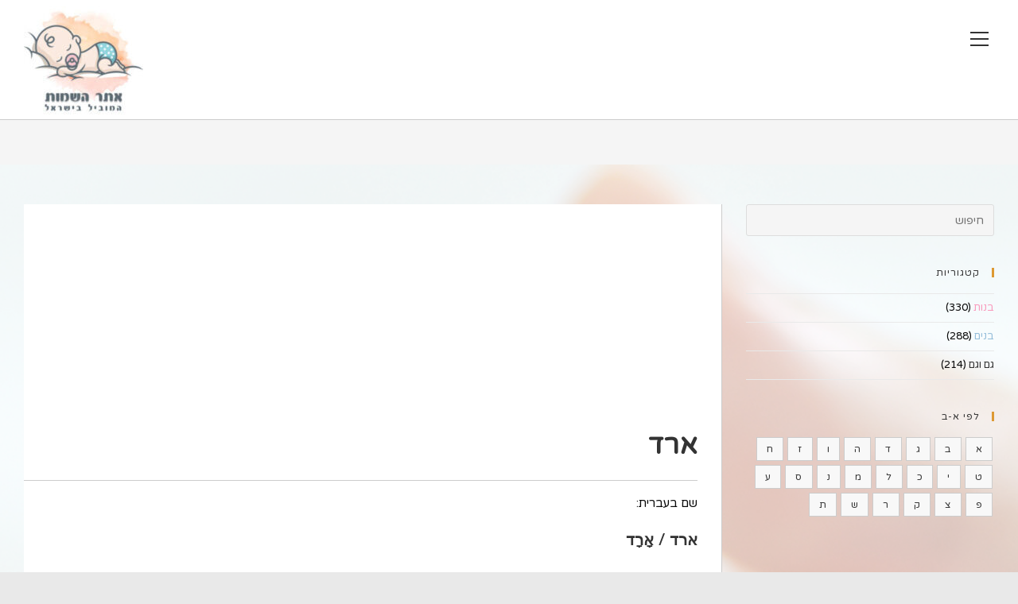

--- FILE ---
content_type: text/html; charset=UTF-8
request_url: https://xn--9dbr6ag.com/%D7%90%D7%A8%D7%93/
body_size: 15052
content:
<!DOCTYPE html>
<html class="html" dir="rtl" lang="he-IL">
<head>
	<meta charset="UTF-8">
	<link rel="profile" href="https://gmpg.org/xfn/11">

	<title>ארד &#8211; שמות לתינוקות</title>
<meta name='robots' content='max-image-preview:large' />
<meta name="viewport" content="width=device-width, initial-scale=1"><link rel='dns-prefetch' href='//fonts.googleapis.com' />
<link rel="alternate" type="application/rss+xml" title="שמות לתינוקות &laquo; פיד‏" href="https://xn--9dbr6ag.com/feed/" />
<link rel="alternate" type="application/rss+xml" title="שמות לתינוקות &laquo; פיד תגובות‏" href="https://xn--9dbr6ag.com/comments/feed/" />
<link rel="alternate" title="oEmbed (JSON)" type="application/json+oembed" href="https://xn--9dbr6ag.com/wp-json/oembed/1.0/embed?url=https%3A%2F%2Fxn--9dbr6ag.com%2F%25d7%2590%25d7%25a8%25d7%2593%2F" />
<link rel="alternate" title="oEmbed (XML)" type="text/xml+oembed" href="https://xn--9dbr6ag.com/wp-json/oembed/1.0/embed?url=https%3A%2F%2Fxn--9dbr6ag.com%2F%25d7%2590%25d7%25a8%25d7%2593%2F&#038;format=xml" />
<style id='wp-img-auto-sizes-contain-inline-css'>
img:is([sizes=auto i],[sizes^="auto," i]){contain-intrinsic-size:3000px 1500px}
/*# sourceURL=wp-img-auto-sizes-contain-inline-css */
</style>
<style id='wp-emoji-styles-inline-css'>

	img.wp-smiley, img.emoji {
		display: inline !important;
		border: none !important;
		box-shadow: none !important;
		height: 1em !important;
		width: 1em !important;
		margin: 0 0.07em !important;
		vertical-align: -0.1em !important;
		background: none !important;
		padding: 0 !important;
	}
/*# sourceURL=wp-emoji-styles-inline-css */
</style>
<style id='wp-block-library-inline-css'>
:root{--wp-block-synced-color:#7a00df;--wp-block-synced-color--rgb:122,0,223;--wp-bound-block-color:var(--wp-block-synced-color);--wp-editor-canvas-background:#ddd;--wp-admin-theme-color:#007cba;--wp-admin-theme-color--rgb:0,124,186;--wp-admin-theme-color-darker-10:#006ba1;--wp-admin-theme-color-darker-10--rgb:0,107,160.5;--wp-admin-theme-color-darker-20:#005a87;--wp-admin-theme-color-darker-20--rgb:0,90,135;--wp-admin-border-width-focus:2px}@media (min-resolution:192dpi){:root{--wp-admin-border-width-focus:1.5px}}.wp-element-button{cursor:pointer}:root .has-very-light-gray-background-color{background-color:#eee}:root .has-very-dark-gray-background-color{background-color:#313131}:root .has-very-light-gray-color{color:#eee}:root .has-very-dark-gray-color{color:#313131}:root .has-vivid-green-cyan-to-vivid-cyan-blue-gradient-background{background:linear-gradient(135deg,#00d084,#0693e3)}:root .has-purple-crush-gradient-background{background:linear-gradient(135deg,#34e2e4,#4721fb 50%,#ab1dfe)}:root .has-hazy-dawn-gradient-background{background:linear-gradient(135deg,#faaca8,#dad0ec)}:root .has-subdued-olive-gradient-background{background:linear-gradient(135deg,#fafae1,#67a671)}:root .has-atomic-cream-gradient-background{background:linear-gradient(135deg,#fdd79a,#004a59)}:root .has-nightshade-gradient-background{background:linear-gradient(135deg,#330968,#31cdcf)}:root .has-midnight-gradient-background{background:linear-gradient(135deg,#020381,#2874fc)}:root{--wp--preset--font-size--normal:16px;--wp--preset--font-size--huge:42px}.has-regular-font-size{font-size:1em}.has-larger-font-size{font-size:2.625em}.has-normal-font-size{font-size:var(--wp--preset--font-size--normal)}.has-huge-font-size{font-size:var(--wp--preset--font-size--huge)}.has-text-align-center{text-align:center}.has-text-align-left{text-align:left}.has-text-align-right{text-align:right}.has-fit-text{white-space:nowrap!important}#end-resizable-editor-section{display:none}.aligncenter{clear:both}.items-justified-left{justify-content:flex-start}.items-justified-center{justify-content:center}.items-justified-right{justify-content:flex-end}.items-justified-space-between{justify-content:space-between}.screen-reader-text{border:0;clip-path:inset(50%);height:1px;margin:-1px;overflow:hidden;padding:0;position:absolute;width:1px;word-wrap:normal!important}.screen-reader-text:focus{background-color:#ddd;clip-path:none;color:#444;display:block;font-size:1em;height:auto;left:5px;line-height:normal;padding:15px 23px 14px;text-decoration:none;top:5px;width:auto;z-index:100000}html :where(.has-border-color){border-style:solid}html :where([style*=border-top-color]){border-top-style:solid}html :where([style*=border-right-color]){border-right-style:solid}html :where([style*=border-bottom-color]){border-bottom-style:solid}html :where([style*=border-left-color]){border-left-style:solid}html :where([style*=border-width]){border-style:solid}html :where([style*=border-top-width]){border-top-style:solid}html :where([style*=border-right-width]){border-right-style:solid}html :where([style*=border-bottom-width]){border-bottom-style:solid}html :where([style*=border-left-width]){border-left-style:solid}html :where(img[class*=wp-image-]){height:auto;max-width:100%}:where(figure){margin:0 0 1em}html :where(.is-position-sticky){--wp-admin--admin-bar--position-offset:var(--wp-admin--admin-bar--height,0px)}@media screen and (max-width:600px){html :where(.is-position-sticky){--wp-admin--admin-bar--position-offset:0px}}

/*# sourceURL=wp-block-library-inline-css */
</style><style id='global-styles-inline-css'>
:root{--wp--preset--aspect-ratio--square: 1;--wp--preset--aspect-ratio--4-3: 4/3;--wp--preset--aspect-ratio--3-4: 3/4;--wp--preset--aspect-ratio--3-2: 3/2;--wp--preset--aspect-ratio--2-3: 2/3;--wp--preset--aspect-ratio--16-9: 16/9;--wp--preset--aspect-ratio--9-16: 9/16;--wp--preset--color--black: #000000;--wp--preset--color--cyan-bluish-gray: #abb8c3;--wp--preset--color--white: #ffffff;--wp--preset--color--pale-pink: #f78da7;--wp--preset--color--vivid-red: #cf2e2e;--wp--preset--color--luminous-vivid-orange: #ff6900;--wp--preset--color--luminous-vivid-amber: #fcb900;--wp--preset--color--light-green-cyan: #7bdcb5;--wp--preset--color--vivid-green-cyan: #00d084;--wp--preset--color--pale-cyan-blue: #8ed1fc;--wp--preset--color--vivid-cyan-blue: #0693e3;--wp--preset--color--vivid-purple: #9b51e0;--wp--preset--gradient--vivid-cyan-blue-to-vivid-purple: linear-gradient(135deg,rgb(6,147,227) 0%,rgb(155,81,224) 100%);--wp--preset--gradient--light-green-cyan-to-vivid-green-cyan: linear-gradient(135deg,rgb(122,220,180) 0%,rgb(0,208,130) 100%);--wp--preset--gradient--luminous-vivid-amber-to-luminous-vivid-orange: linear-gradient(135deg,rgb(252,185,0) 0%,rgb(255,105,0) 100%);--wp--preset--gradient--luminous-vivid-orange-to-vivid-red: linear-gradient(135deg,rgb(255,105,0) 0%,rgb(207,46,46) 100%);--wp--preset--gradient--very-light-gray-to-cyan-bluish-gray: linear-gradient(135deg,rgb(238,238,238) 0%,rgb(169,184,195) 100%);--wp--preset--gradient--cool-to-warm-spectrum: linear-gradient(135deg,rgb(74,234,220) 0%,rgb(151,120,209) 20%,rgb(207,42,186) 40%,rgb(238,44,130) 60%,rgb(251,105,98) 80%,rgb(254,248,76) 100%);--wp--preset--gradient--blush-light-purple: linear-gradient(135deg,rgb(255,206,236) 0%,rgb(152,150,240) 100%);--wp--preset--gradient--blush-bordeaux: linear-gradient(135deg,rgb(254,205,165) 0%,rgb(254,45,45) 50%,rgb(107,0,62) 100%);--wp--preset--gradient--luminous-dusk: linear-gradient(135deg,rgb(255,203,112) 0%,rgb(199,81,192) 50%,rgb(65,88,208) 100%);--wp--preset--gradient--pale-ocean: linear-gradient(135deg,rgb(255,245,203) 0%,rgb(182,227,212) 50%,rgb(51,167,181) 100%);--wp--preset--gradient--electric-grass: linear-gradient(135deg,rgb(202,248,128) 0%,rgb(113,206,126) 100%);--wp--preset--gradient--midnight: linear-gradient(135deg,rgb(2,3,129) 0%,rgb(40,116,252) 100%);--wp--preset--font-size--small: 13px;--wp--preset--font-size--medium: 20px;--wp--preset--font-size--large: 36px;--wp--preset--font-size--x-large: 42px;--wp--preset--spacing--20: 0.44rem;--wp--preset--spacing--30: 0.67rem;--wp--preset--spacing--40: 1rem;--wp--preset--spacing--50: 1.5rem;--wp--preset--spacing--60: 2.25rem;--wp--preset--spacing--70: 3.38rem;--wp--preset--spacing--80: 5.06rem;--wp--preset--shadow--natural: 6px 6px 9px rgba(0, 0, 0, 0.2);--wp--preset--shadow--deep: 12px 12px 50px rgba(0, 0, 0, 0.4);--wp--preset--shadow--sharp: 6px 6px 0px rgba(0, 0, 0, 0.2);--wp--preset--shadow--outlined: 6px 6px 0px -3px rgb(255, 255, 255), 6px 6px rgb(0, 0, 0);--wp--preset--shadow--crisp: 6px 6px 0px rgb(0, 0, 0);}:where(.is-layout-flex){gap: 0.5em;}:where(.is-layout-grid){gap: 0.5em;}body .is-layout-flex{display: flex;}.is-layout-flex{flex-wrap: wrap;align-items: center;}.is-layout-flex > :is(*, div){margin: 0;}body .is-layout-grid{display: grid;}.is-layout-grid > :is(*, div){margin: 0;}:where(.wp-block-columns.is-layout-flex){gap: 2em;}:where(.wp-block-columns.is-layout-grid){gap: 2em;}:where(.wp-block-post-template.is-layout-flex){gap: 1.25em;}:where(.wp-block-post-template.is-layout-grid){gap: 1.25em;}.has-black-color{color: var(--wp--preset--color--black) !important;}.has-cyan-bluish-gray-color{color: var(--wp--preset--color--cyan-bluish-gray) !important;}.has-white-color{color: var(--wp--preset--color--white) !important;}.has-pale-pink-color{color: var(--wp--preset--color--pale-pink) !important;}.has-vivid-red-color{color: var(--wp--preset--color--vivid-red) !important;}.has-luminous-vivid-orange-color{color: var(--wp--preset--color--luminous-vivid-orange) !important;}.has-luminous-vivid-amber-color{color: var(--wp--preset--color--luminous-vivid-amber) !important;}.has-light-green-cyan-color{color: var(--wp--preset--color--light-green-cyan) !important;}.has-vivid-green-cyan-color{color: var(--wp--preset--color--vivid-green-cyan) !important;}.has-pale-cyan-blue-color{color: var(--wp--preset--color--pale-cyan-blue) !important;}.has-vivid-cyan-blue-color{color: var(--wp--preset--color--vivid-cyan-blue) !important;}.has-vivid-purple-color{color: var(--wp--preset--color--vivid-purple) !important;}.has-black-background-color{background-color: var(--wp--preset--color--black) !important;}.has-cyan-bluish-gray-background-color{background-color: var(--wp--preset--color--cyan-bluish-gray) !important;}.has-white-background-color{background-color: var(--wp--preset--color--white) !important;}.has-pale-pink-background-color{background-color: var(--wp--preset--color--pale-pink) !important;}.has-vivid-red-background-color{background-color: var(--wp--preset--color--vivid-red) !important;}.has-luminous-vivid-orange-background-color{background-color: var(--wp--preset--color--luminous-vivid-orange) !important;}.has-luminous-vivid-amber-background-color{background-color: var(--wp--preset--color--luminous-vivid-amber) !important;}.has-light-green-cyan-background-color{background-color: var(--wp--preset--color--light-green-cyan) !important;}.has-vivid-green-cyan-background-color{background-color: var(--wp--preset--color--vivid-green-cyan) !important;}.has-pale-cyan-blue-background-color{background-color: var(--wp--preset--color--pale-cyan-blue) !important;}.has-vivid-cyan-blue-background-color{background-color: var(--wp--preset--color--vivid-cyan-blue) !important;}.has-vivid-purple-background-color{background-color: var(--wp--preset--color--vivid-purple) !important;}.has-black-border-color{border-color: var(--wp--preset--color--black) !important;}.has-cyan-bluish-gray-border-color{border-color: var(--wp--preset--color--cyan-bluish-gray) !important;}.has-white-border-color{border-color: var(--wp--preset--color--white) !important;}.has-pale-pink-border-color{border-color: var(--wp--preset--color--pale-pink) !important;}.has-vivid-red-border-color{border-color: var(--wp--preset--color--vivid-red) !important;}.has-luminous-vivid-orange-border-color{border-color: var(--wp--preset--color--luminous-vivid-orange) !important;}.has-luminous-vivid-amber-border-color{border-color: var(--wp--preset--color--luminous-vivid-amber) !important;}.has-light-green-cyan-border-color{border-color: var(--wp--preset--color--light-green-cyan) !important;}.has-vivid-green-cyan-border-color{border-color: var(--wp--preset--color--vivid-green-cyan) !important;}.has-pale-cyan-blue-border-color{border-color: var(--wp--preset--color--pale-cyan-blue) !important;}.has-vivid-cyan-blue-border-color{border-color: var(--wp--preset--color--vivid-cyan-blue) !important;}.has-vivid-purple-border-color{border-color: var(--wp--preset--color--vivid-purple) !important;}.has-vivid-cyan-blue-to-vivid-purple-gradient-background{background: var(--wp--preset--gradient--vivid-cyan-blue-to-vivid-purple) !important;}.has-light-green-cyan-to-vivid-green-cyan-gradient-background{background: var(--wp--preset--gradient--light-green-cyan-to-vivid-green-cyan) !important;}.has-luminous-vivid-amber-to-luminous-vivid-orange-gradient-background{background: var(--wp--preset--gradient--luminous-vivid-amber-to-luminous-vivid-orange) !important;}.has-luminous-vivid-orange-to-vivid-red-gradient-background{background: var(--wp--preset--gradient--luminous-vivid-orange-to-vivid-red) !important;}.has-very-light-gray-to-cyan-bluish-gray-gradient-background{background: var(--wp--preset--gradient--very-light-gray-to-cyan-bluish-gray) !important;}.has-cool-to-warm-spectrum-gradient-background{background: var(--wp--preset--gradient--cool-to-warm-spectrum) !important;}.has-blush-light-purple-gradient-background{background: var(--wp--preset--gradient--blush-light-purple) !important;}.has-blush-bordeaux-gradient-background{background: var(--wp--preset--gradient--blush-bordeaux) !important;}.has-luminous-dusk-gradient-background{background: var(--wp--preset--gradient--luminous-dusk) !important;}.has-pale-ocean-gradient-background{background: var(--wp--preset--gradient--pale-ocean) !important;}.has-electric-grass-gradient-background{background: var(--wp--preset--gradient--electric-grass) !important;}.has-midnight-gradient-background{background: var(--wp--preset--gradient--midnight) !important;}.has-small-font-size{font-size: var(--wp--preset--font-size--small) !important;}.has-medium-font-size{font-size: var(--wp--preset--font-size--medium) !important;}.has-large-font-size{font-size: var(--wp--preset--font-size--large) !important;}.has-x-large-font-size{font-size: var(--wp--preset--font-size--x-large) !important;}
/*# sourceURL=global-styles-inline-css */
</style>

<style id='classic-theme-styles-inline-css'>
/*! This file is auto-generated */
.wp-block-button__link{color:#fff;background-color:#32373c;border-radius:9999px;box-shadow:none;text-decoration:none;padding:calc(.667em + 2px) calc(1.333em + 2px);font-size:1.125em}.wp-block-file__button{background:#32373c;color:#fff;text-decoration:none}
/*# sourceURL=/wp-includes/css/classic-themes.min.css */
</style>
<link rel='stylesheet' id='contact-form-7-css' href='https://xn--9dbr6ag.com/wp-content/plugins/contact-form-7/includes/css/styles.css?ver=6.1.4' media='all' />
<link rel='stylesheet' id='contact-form-7-rtl-css' href='https://xn--9dbr6ag.com/wp-content/plugins/contact-form-7/includes/css/styles-rtl.css?ver=6.1.4' media='all' />
<link rel='stylesheet' id='oceanwp-style-css' href='https://xn--9dbr6ag.com/wp-content/themes/oceanwp/assets/css/style.min.css?ver=1.0' media='all' />
<link rel='stylesheet' id='child-style-css' href='https://xn--9dbr6ag.com/wp-content/themes/oceanwp-child-theme-master/style.css?ver=6.9' media='all' />
<link rel='stylesheet' id='font-awesome-css' href='https://xn--9dbr6ag.com/wp-content/themes/oceanwp/assets/fonts/fontawesome/css/all.min.css?ver=6.7.2' media='all' />
<link rel='stylesheet' id='simple-line-icons-css' href='https://xn--9dbr6ag.com/wp-content/themes/oceanwp/assets/css/third/simple-line-icons.min.css?ver=2.4.0' media='all' />
<link rel='stylesheet' id='oceanwp-google-font-pt-sans-css' href='//fonts.googleapis.com/css?family=PT+Sans%3A100%2C200%2C300%2C400%2C500%2C600%2C700%2C800%2C900%2C100i%2C200i%2C300i%2C400i%2C500i%2C600i%2C700i%2C800i%2C900i&#038;subset=latin&#038;display=swap&#038;ver=6.9' media='all' />
<link rel='stylesheet' id='oceanwp-google-font-josefin-sans-css' href='//fonts.googleapis.com/css?family=Josefin+Sans%3A100%2C200%2C300%2C400%2C500%2C600%2C700%2C800%2C900%2C100i%2C200i%2C300i%2C400i%2C500i%2C600i%2C700i%2C800i%2C900i&#038;subset=latin&#038;display=swap&#038;ver=6.9' media='all' />
<link rel='stylesheet' id='oe-widgets-style-css' href='https://xn--9dbr6ag.com/wp-content/plugins/ocean-extra/assets/css/widgets.css?ver=6.9' media='all' />
<link rel='stylesheet' id='oe-widgets-style-rtl-css' href='https://xn--9dbr6ag.com/wp-content/plugins/ocean-extra/assets/css/rtl.css?ver=6.9' media='all' />
<script src="https://xn--9dbr6ag.com/wp-includes/js/jquery/jquery.min.js?ver=3.7.1" id="jquery-core-js"></script>
<script src="https://xn--9dbr6ag.com/wp-includes/js/jquery/jquery-migrate.min.js?ver=3.4.1" id="jquery-migrate-js"></script>
<link rel="https://api.w.org/" href="https://xn--9dbr6ag.com/wp-json/" /><link rel="alternate" title="JSON" type="application/json" href="https://xn--9dbr6ag.com/wp-json/wp/v2/posts/5337" /><link rel="EditURI" type="application/rsd+xml" title="RSD" href="https://xn--9dbr6ag.com/xmlrpc.php?rsd" />
<meta name="generator" content="WordPress 6.9" />
<link rel="canonical" href="https://xn--9dbr6ag.com/%d7%90%d7%a8%d7%93/" />
<link rel='shortlink' href='https://xn--9dbr6ag.com/?p=5337' />
<!-- HFCM by 99 Robots - Snippet # 1: adsense -->
<script async src="https://pagead2.googlesyndication.com/pagead/js/adsbygoogle.js?client=ca-pub-1209104199010016"
     crossorigin="anonymous"></script>
<!-- /end HFCM by 99 Robots -->


<!-- This site is optimized with the Schema plugin v1.7.9.6 - https://schema.press -->
<script type="application/ld+json">{"@context":"https:\/\/schema.org\/","@type":"Article","mainEntityOfPage":{"@type":"WebPage","@id":"https:\/\/xn--9dbr6ag.com\/%d7%90%d7%a8%d7%93\/"},"url":"https:\/\/xn--9dbr6ag.com\/%d7%90%d7%a8%d7%93\/","headline":"ארד","datePublished":"2019-10-10T14:36:39+03:00","dateModified":"2019-10-10T14:36:39+03:00","publisher":{"@type":"Organization","@id":"https:\/\/xn--9dbr6ag.com\/#organization","name":"שמות לתינוקות","logo":{"@type":"ImageObject","url":"","width":600,"height":60}},"articleSection":"בנים","description":"שם בעברית: ארד \/ אָרָדשם באנגלית: Aradשיוך: זכר, מקור השם: תנ\"ךבגמטריה: 205לפי הקבלה:השם ארד מופיע כשם גברי בתנ\"ך. דמות המוזכרת בשם זה הוא אחד מבני בנימין: \"וּבְנֵי בִּנְיָמִין בֶּלַע וָבֶכֶר וְאַשְׁבֵּל גֵּרָא וְנַעֲמָן אֵחִי וָרֹאשׁ מֻפִּים וְחֻפִּים וָאָרְדְּ\" בראשית מ\"ו כ\"א. כמו כן, השם ארד משמש כשם נרדף לברונזה","author":{"@type":"Person","name":"Admin Site","url":"https:\/\/xn--9dbr6ag.com\/author\/tomer\/","image":{"@type":"ImageObject","url":"https:\/\/secure.gravatar.com\/avatar\/76fdeb50238031551291caa23f289a9b192a3e9f9299e464de4958dffbf223c3?s=96&d=mm&r=g","height":96,"width":96}}}</script>

    <!-- Global site tag (gtag.js) - Google Analytics -->
    <script async src="https://www.googletagmanager.com/gtag/js?id=UA-158254599-1"></script>
    <script>
      window.dataLayer = window.dataLayer || [];
      function gtag(){dataLayer.push(arguments);}
      gtag('js', new Date());
    
      gtag('config', 'UA-158254599-1');
    </script>   
    		<style id="wp-custom-css">
			body{direction:rtl;text-align:right}		</style>
		<!-- OceanWP CSS -->
<style type="text/css">
/* Colors */a:hover,a.light:hover,.theme-heading .text::before,.theme-heading .text::after,#top-bar-content >a:hover,#top-bar-social li.oceanwp-email a:hover,#site-navigation-wrap .dropdown-menu >li >a:hover,#site-header.medium-header #medium-searchform button:hover,.oceanwp-mobile-menu-icon a:hover,.blog-entry.post .blog-entry-header .entry-title a:hover,.blog-entry.post .blog-entry-readmore a:hover,.blog-entry.thumbnail-entry .blog-entry-category a,ul.meta li a:hover,.dropcap,.single nav.post-navigation .nav-links .title,body .related-post-title a:hover,body #wp-calendar caption,body .contact-info-widget.default i,body .contact-info-widget.big-icons i,body .custom-links-widget .oceanwp-custom-links li a:hover,body .custom-links-widget .oceanwp-custom-links li a:hover:before,body .posts-thumbnails-widget li a:hover,body .social-widget li.oceanwp-email a:hover,.comment-author .comment-meta .comment-reply-link,#respond #cancel-comment-reply-link:hover,#footer-widgets .footer-box a:hover,#footer-bottom a:hover,#footer-bottom #footer-bottom-menu a:hover,.sidr a:hover,.sidr-class-dropdown-toggle:hover,.sidr-class-menu-item-has-children.active >a,.sidr-class-menu-item-has-children.active >a >.sidr-class-dropdown-toggle,input[type=checkbox]:checked:before{color:#dd9933}.single nav.post-navigation .nav-links .title .owp-icon use,.blog-entry.post .blog-entry-readmore a:hover .owp-icon use,body .contact-info-widget.default .owp-icon use,body .contact-info-widget.big-icons .owp-icon use{stroke:#dd9933}input[type="button"],input[type="reset"],input[type="submit"],button[type="submit"],.button,#site-navigation-wrap .dropdown-menu >li.btn >a >span,.thumbnail:hover i,.thumbnail:hover .link-post-svg-icon,.post-quote-content,.omw-modal .omw-close-modal,body .contact-info-widget.big-icons li:hover i,body .contact-info-widget.big-icons li:hover .owp-icon,body div.wpforms-container-full .wpforms-form input[type=submit],body div.wpforms-container-full .wpforms-form button[type=submit],body div.wpforms-container-full .wpforms-form .wpforms-page-button,.woocommerce-cart .wp-element-button,.woocommerce-checkout .wp-element-button,.wp-block-button__link{background-color:#dd9933}.widget-title{border-color:#dd9933}blockquote{border-color:#dd9933}.wp-block-quote{border-color:#dd9933}#searchform-dropdown{border-color:#dd9933}.dropdown-menu .sub-menu{border-color:#dd9933}.blog-entry.large-entry .blog-entry-readmore a:hover{border-color:#dd9933}.oceanwp-newsletter-form-wrap input[type="email"]:focus{border-color:#dd9933}.social-widget li.oceanwp-email a:hover{border-color:#dd9933}#respond #cancel-comment-reply-link:hover{border-color:#dd9933}body .contact-info-widget.big-icons li:hover i{border-color:#dd9933}body .contact-info-widget.big-icons li:hover .owp-icon{border-color:#dd9933}#footer-widgets .oceanwp-newsletter-form-wrap input[type="email"]:focus{border-color:#dd9933}input[type="button"]:hover,input[type="reset"]:hover,input[type="submit"]:hover,button[type="submit"]:hover,input[type="button"]:focus,input[type="reset"]:focus,input[type="submit"]:focus,button[type="submit"]:focus,.button:hover,.button:focus,#site-navigation-wrap .dropdown-menu >li.btn >a:hover >span,.post-quote-author,.omw-modal .omw-close-modal:hover,body div.wpforms-container-full .wpforms-form input[type=submit]:hover,body div.wpforms-container-full .wpforms-form button[type=submit]:hover,body div.wpforms-container-full .wpforms-form .wpforms-page-button:hover,.woocommerce-cart .wp-element-button:hover,.woocommerce-checkout .wp-element-button:hover,.wp-block-button__link:hover{background-color:#a8a8a8}table th,table td,hr,.content-area,body.content-left-sidebar #content-wrap .content-area,.content-left-sidebar .content-area,#top-bar-wrap,#site-header,#site-header.top-header #search-toggle,.dropdown-menu ul li,.centered-minimal-page-header,.blog-entry.post,.blog-entry.grid-entry .blog-entry-inner,.blog-entry.thumbnail-entry .blog-entry-bottom,.single-post .entry-title,.single .entry-share-wrap .entry-share,.single .entry-share,.single .entry-share ul li a,.single nav.post-navigation,.single nav.post-navigation .nav-links .nav-previous,#author-bio,#author-bio .author-bio-avatar,#author-bio .author-bio-social li a,#related-posts,#comments,.comment-body,#respond #cancel-comment-reply-link,#blog-entries .type-page,.page-numbers a,.page-numbers span:not(.elementor-screen-only),.page-links span,body #wp-calendar caption,body #wp-calendar th,body #wp-calendar tbody,body .contact-info-widget.default i,body .contact-info-widget.big-icons i,body .contact-info-widget.big-icons .owp-icon,body .contact-info-widget.default .owp-icon,body .posts-thumbnails-widget li,body .tagcloud a{border-color:#cccccc}a{color:#8224e3}a .owp-icon use{stroke:#8224e3}a:hover{color:#a66ae2}a:hover .owp-icon use{stroke:#a66ae2}.boxed-layout #wrap,.separate-layout .content-area,.separate-layout .widget-area .sidebar-box,body.separate-blog.separate-layout #blog-entries >*,body.separate-blog.separate-layout .oceanwp-pagination,body.separate-blog.separate-layout .blog-entry.grid-entry .blog-entry-inner,.has-parallax-footer:not(.separate-layout) #main{background-color:rgba(255,255,255,0.61)}body .theme-button,body input[type="submit"],body button[type="submit"],body button,body .button,body div.wpforms-container-full .wpforms-form input[type=submit],body div.wpforms-container-full .wpforms-form button[type=submit],body div.wpforms-container-full .wpforms-form .wpforms-page-button,.woocommerce-cart .wp-element-button,.woocommerce-checkout .wp-element-button,.wp-block-button__link{border-color:#ffffff}body .theme-button:hover,body input[type="submit"]:hover,body button[type="submit"]:hover,body button:hover,body .button:hover,body div.wpforms-container-full .wpforms-form input[type=submit]:hover,body div.wpforms-container-full .wpforms-form input[type=submit]:active,body div.wpforms-container-full .wpforms-form button[type=submit]:hover,body div.wpforms-container-full .wpforms-form button[type=submit]:active,body div.wpforms-container-full .wpforms-form .wpforms-page-button:hover,body div.wpforms-container-full .wpforms-form .wpforms-page-button:active,.woocommerce-cart .wp-element-button:hover,.woocommerce-checkout .wp-element-button:hover,.wp-block-button__link:hover{border-color:#ffffff}form input[type="text"],form input[type="password"],form input[type="email"],form input[type="url"],form input[type="date"],form input[type="month"],form input[type="time"],form input[type="datetime"],form input[type="datetime-local"],form input[type="week"],form input[type="number"],form input[type="search"],form input[type="tel"],form input[type="color"],form select,form textarea,.woocommerce .woocommerce-checkout .select2-container--default .select2-selection--single{background-color:#f5f5f5}body div.wpforms-container-full .wpforms-form input[type=date],body div.wpforms-container-full .wpforms-form input[type=datetime],body div.wpforms-container-full .wpforms-form input[type=datetime-local],body div.wpforms-container-full .wpforms-form input[type=email],body div.wpforms-container-full .wpforms-form input[type=month],body div.wpforms-container-full .wpforms-form input[type=number],body div.wpforms-container-full .wpforms-form input[type=password],body div.wpforms-container-full .wpforms-form input[type=range],body div.wpforms-container-full .wpforms-form input[type=search],body div.wpforms-container-full .wpforms-form input[type=tel],body div.wpforms-container-full .wpforms-form input[type=text],body div.wpforms-container-full .wpforms-form input[type=time],body div.wpforms-container-full .wpforms-form input[type=url],body div.wpforms-container-full .wpforms-form input[type=week],body div.wpforms-container-full .wpforms-form select,body div.wpforms-container-full .wpforms-form textarea{background-color:#f5f5f5}body{color:#0a0a0a}/* OceanWP Style Settings CSS */body{background-image:url(https://xn--9dbr6ag.com/wp-content/uploads/2019/11/1531.jpg111111.jpg)}body{background-position:center center}body{background-repeat:no-repeat}body{background-size:cover}.theme-button,input[type="submit"],button[type="submit"],button,.button,body div.wpforms-container-full .wpforms-form input[type=submit],body div.wpforms-container-full .wpforms-form button[type=submit],body div.wpforms-container-full .wpforms-form .wpforms-page-button{border-style:solid}.theme-button,input[type="submit"],button[type="submit"],button,.button,body div.wpforms-container-full .wpforms-form input[type=submit],body div.wpforms-container-full .wpforms-form button[type=submit],body div.wpforms-container-full .wpforms-form .wpforms-page-button{border-width:1px}form input[type="text"],form input[type="password"],form input[type="email"],form input[type="url"],form input[type="date"],form input[type="month"],form input[type="time"],form input[type="datetime"],form input[type="datetime-local"],form input[type="week"],form input[type="number"],form input[type="search"],form input[type="tel"],form input[type="color"],form select,form textarea,.woocommerce .woocommerce-checkout .select2-container--default .select2-selection--single{border-style:solid}body div.wpforms-container-full .wpforms-form input[type=date],body div.wpforms-container-full .wpforms-form input[type=datetime],body div.wpforms-container-full .wpforms-form input[type=datetime-local],body div.wpforms-container-full .wpforms-form input[type=email],body div.wpforms-container-full .wpforms-form input[type=month],body div.wpforms-container-full .wpforms-form input[type=number],body div.wpforms-container-full .wpforms-form input[type=password],body div.wpforms-container-full .wpforms-form input[type=range],body div.wpforms-container-full .wpforms-form input[type=search],body div.wpforms-container-full .wpforms-form input[type=tel],body div.wpforms-container-full .wpforms-form input[type=text],body div.wpforms-container-full .wpforms-form input[type=time],body div.wpforms-container-full .wpforms-form input[type=url],body div.wpforms-container-full .wpforms-form input[type=week],body div.wpforms-container-full .wpforms-form select,body div.wpforms-container-full .wpforms-form textarea{border-style:solid}form input[type="text"],form input[type="password"],form input[type="email"],form input[type="url"],form input[type="date"],form input[type="month"],form input[type="time"],form input[type="datetime"],form input[type="datetime-local"],form input[type="week"],form input[type="number"],form input[type="search"],form input[type="tel"],form input[type="color"],form select,form textarea{border-radius:3px}body div.wpforms-container-full .wpforms-form input[type=date],body div.wpforms-container-full .wpforms-form input[type=datetime],body div.wpforms-container-full .wpforms-form input[type=datetime-local],body div.wpforms-container-full .wpforms-form input[type=email],body div.wpforms-container-full .wpforms-form input[type=month],body div.wpforms-container-full .wpforms-form input[type=number],body div.wpforms-container-full .wpforms-form input[type=password],body div.wpforms-container-full .wpforms-form input[type=range],body div.wpforms-container-full .wpforms-form input[type=search],body div.wpforms-container-full .wpforms-form input[type=tel],body div.wpforms-container-full .wpforms-form input[type=text],body div.wpforms-container-full .wpforms-form input[type=time],body div.wpforms-container-full .wpforms-form input[type=url],body div.wpforms-container-full .wpforms-form input[type=week],body div.wpforms-container-full .wpforms-form select,body div.wpforms-container-full .wpforms-form textarea{border-radius:3px}#scroll-top:hover{background-color:#e05038}.page-header,.has-transparent-header .page-header{padding:28px 0 28px 0}/* Header */#site-logo #site-logo-inner,.oceanwp-social-menu .social-menu-inner,#site-header.full_screen-header .menu-bar-inner,.after-header-content .after-header-content-inner{height:100px}#site-navigation-wrap .dropdown-menu >li >a,#site-navigation-wrap .dropdown-menu >li >span.opl-logout-link,.oceanwp-mobile-menu-icon a,.mobile-menu-close,.after-header-content-inner >a{line-height:100px}#site-header.has-header-media .overlay-header-media{background-color:rgba(0,0,0,0.5)}/* Blog CSS */.ocean-single-post-header ul.meta-item li a:hover{color:#333333}/* Footer Copyright */#footer-bottom{background-color:#f5f5f5}#footer-bottom,#footer-bottom p{color:#a8a8a8}#footer-bottom a,#footer-bottom #footer-bottom-menu a{color:#2d2d2d}/* Typography */body{font-family:'PT Sans';font-size:15px;line-height:1.8}h1,h2,h3,h4,h5,h6,.theme-heading,.widget-title,.oceanwp-widget-recent-posts-title,.comment-reply-title,.entry-title,.sidebar-box .widget-title{font-family:'Josefin Sans';line-height:1.4}h1{font-size:23px;line-height:1.4}h2{font-size:20px;line-height:1.4}h3{font-size:18px;line-height:1.4}h4{font-size:17px;line-height:1.4}h5{font-size:14px;line-height:1.4}h6{font-size:15px;line-height:1.4}.page-header .page-header-title,.page-header.background-image-page-header .page-header-title{font-family:'Josefin Sans';font-size:32px;line-height:1.4;letter-spacing:1px}.page-header .page-subheading{font-size:15px;line-height:1.8}.site-breadcrumbs,.site-breadcrumbs a{font-size:13px;line-height:1.4}#top-bar-content,#top-bar-social-alt{font-size:12px;line-height:1.8}#site-logo a.site-logo-text{font-size:24px;line-height:1.8}.dropdown-menu ul li a.menu-link,#site-header.full_screen-header .fs-dropdown-menu ul.sub-menu li a{font-size:12px;line-height:1.2;letter-spacing:.6px}.sidr-class-dropdown-menu li a,a.sidr-class-toggle-sidr-close,#mobile-dropdown ul li a,body #mobile-fullscreen ul li a{font-size:15px;line-height:1.8}.blog-entry.post .blog-entry-header .entry-title a{font-size:20px;line-height:1.2}.ocean-single-post-header .single-post-title{font-size:34px;line-height:1.4;letter-spacing:.6px}.ocean-single-post-header ul.meta-item li,.ocean-single-post-header ul.meta-item li a{font-size:13px;line-height:1.4;letter-spacing:.6px}.ocean-single-post-header .post-author-name,.ocean-single-post-header .post-author-name a{font-size:14px;line-height:1.4;letter-spacing:.6px}.ocean-single-post-header .post-author-description{font-size:12px;line-height:1.4;letter-spacing:.6px}.single-post .entry-title{line-height:1.4;letter-spacing:.6px}.single-post ul.meta li,.single-post ul.meta li a{font-size:14px;line-height:1.4;letter-spacing:.6px}.sidebar-box .widget-title,.sidebar-box.widget_block .wp-block-heading{font-size:12px;line-height:1;letter-spacing:1px}#footer-widgets .footer-box .widget-title{font-size:13px;line-height:1;letter-spacing:1px}#footer-bottom #copyright{font-family:'Josefin Sans';font-size:11px;line-height:1;letter-spacing:1px;font-weight:600;text-transform:uppercase}#footer-bottom #footer-bottom-menu{font-size:12px;line-height:1}.woocommerce-store-notice.demo_store{line-height:2;letter-spacing:1.5px}.demo_store .woocommerce-store-notice__dismiss-link{line-height:2;letter-spacing:1.5px}.woocommerce ul.products li.product li.title h2,.woocommerce ul.products li.product li.title a{font-size:14px;line-height:1.5}.woocommerce ul.products li.product li.category,.woocommerce ul.products li.product li.category a{font-size:12px;line-height:1}.woocommerce ul.products li.product .price{font-size:18px;line-height:1}.woocommerce ul.products li.product .button,.woocommerce ul.products li.product .product-inner .added_to_cart{font-size:12px;line-height:1.5;letter-spacing:1px}.woocommerce ul.products li.owp-woo-cond-notice span,.woocommerce ul.products li.owp-woo-cond-notice a{font-size:16px;line-height:1;letter-spacing:1px;font-weight:600;text-transform:capitalize}.woocommerce div.product .product_title{font-size:24px;line-height:1.4;letter-spacing:.6px}.woocommerce div.product p.price{font-size:36px;line-height:1}.woocommerce .owp-btn-normal .summary form button.button,.woocommerce .owp-btn-big .summary form button.button,.woocommerce .owp-btn-very-big .summary form button.button{font-size:12px;line-height:1.5;letter-spacing:1px;text-transform:uppercase}.woocommerce div.owp-woo-single-cond-notice span,.woocommerce div.owp-woo-single-cond-notice a{font-size:18px;line-height:2;letter-spacing:1.5px;font-weight:600;text-transform:capitalize}.ocean-preloader--active .preloader-after-content{font-size:20px;line-height:1.8;letter-spacing:.6px}
</style></head>

<body class="rtl wp-singular post-template-default single single-post postid-5337 single-format-standard wp-custom-logo wp-embed-responsive wp-theme-oceanwp wp-child-theme-oceanwp-child-theme-master oceanwp-theme dropdown-mobile boxed-layout default-breakpoint has-sidebar content-right-sidebar post-in-category-%d7%91%d7%a0%d7%99%d7%9d has-blog-grid pagination-center" itemscope="itemscope" itemtype="https://schema.org/Article">

	
	
	<div id="outer-wrap" class="site clr">

		<a class="skip-link screen-reader-text" href="#main">Skip to content</a>

		
		<div id="wrap" class="clr">

			
			
<header id="site-header" class="full_screen-header has-social clr" data-height="100" itemscope="itemscope" itemtype="https://schema.org/WPHeader" role="banner">

	
		

<div id="site-header-inner" class="clr container">

	
	

<div id="site-logo" class="clr has-full-screen-logo" itemscope itemtype="https://schema.org/Brand" >

	
	<div id="site-logo-inner" class="clr">

		<a href="https://xn--9dbr6ag.com/" class="custom-logo-link" rel="home"><img width="150" height="150" src="https://xn--9dbr6ag.com/wp-content/uploads/2020/12/cropped-השמות-1-e1607668798835.jpg" class="custom-logo" alt="שמות לתינוקות" decoding="async" srcset="https://xn--9dbr6ag.com/wp-content/uploads/2020/12/cropped-השמות-1-e1607668798835.jpg 1x, https://xn--9dbr6ag.com/wp-content/uploads/2020/12/-השמות-1-e1607668798835.jpg 2x" /></a><a href="https://xn--9dbr6ag.com/" class="full-screen-logo-link" rel="home" itemprop="url"><img src="https://xn--9dbr6ag.com/wp-content/uploads/2019/11/LOGO.png" class="full-screen-logo" width="200" height="200" alt="" srcset="https://xn--9dbr6ag.com/wp-content/uploads/2019/11/LOGO.png 1x, https://xn--9dbr6ag.com/wp-content/uploads/2019/11/LOGO.png 2x" /></a>
	</div><!-- #site-logo-inner -->

	
	
</div><!-- #site-logo -->


	<div id="site-navigation-wrap" class="clr">

		<div class="menu-bar-wrap clr">
			<div class="menu-bar-inner clr">
				<a href="https://xn--9dbr6ag.com/#header-menu-toggle" class="menu-bar"><span class="ham"></span><span class="screen-reader-text">View website Menu</span></a>
			</div>
		</div>

		<div id="full-screen-menu" class="clr">
			<div id="full-screen-menu-inner" class="clr">
				
			
			
			<nav id="site-navigation" class="navigation main-navigation clr" itemscope="itemscope" itemtype="https://schema.org/SiteNavigationElement" role="navigation" >

				<ul id="menu-main-menu" class="main-menu fs-dropdown-menu"><li id="menu-item-200" class="menu-item menu-item-type-post_type menu-item-object-page menu-item-200"><a href="https://xn--9dbr6ag.com/home/" class="menu-link"><span class="text-wrap">עמוד הבית</span></a></li><li id="menu-item-6081" class="menu-item menu-item-type-taxonomy menu-item-object-category menu-item-6081"><a href="https://xn--9dbr6ag.com/category/%d7%91%d7%a0%d7%95%d7%aa/" class="menu-link"><span class="text-wrap">בנות</span></a></li><li id="menu-item-6082" class="menu-item menu-item-type-taxonomy menu-item-object-category current-post-ancestor current-menu-parent current-post-parent menu-item-6082"><a href="https://xn--9dbr6ag.com/category/%d7%91%d7%a0%d7%99%d7%9d/" class="menu-link"><span class="text-wrap">בנים</span></a></li><li id="menu-item-6083" class="menu-item menu-item-type-taxonomy menu-item-object-category menu-item-6083"><a href="https://xn--9dbr6ag.com/category/%d7%92%d7%9d-%d7%95%d7%92%d7%9d/" class="menu-link"><span class="text-wrap">גם וגם</span></a></li><li id="menu-item-6098" class="menu-item menu-item-type-post_type menu-item-object-page menu-item-6098"><a href="https://xn--9dbr6ag.com/%d7%aa%d7%a0%d7%90%d7%99-%d7%a9%d7%99%d7%9e%d7%95%d7%a9/" class="menu-link"><span class="text-wrap">תנאי שימוש</span></a></li><li id="menu-item-6124" class="menu-item menu-item-type-post_type menu-item-object-page menu-item-6124"><a href="https://xn--9dbr6ag.com/%d7%90%d7%95%d7%93%d7%95%d7%aa/" class="menu-link"><span class="text-wrap">אודות</span></a></li><li class="search-toggle-li" ><form action="https://xn--9dbr6ag.com/" class="header-searchform" aria-label="Search this website"><span class="search-text">נא להקליד את החיפוש<span><i></i><i></i><i></i></span></span><input aria-label="After typing hit enter to submit search query" type="search" name="s" value="" autocomplete="off" /></form></li></ul>
<div class="oceanwp-social-menu clr simple-social">

	<div class="social-menu-inner clr">

		
			<ul aria-label="Social links">

				<li class="oceanwp-twitter"><a href="#" aria-label="X" target="_self" ><i class=" fa-brands fa-x-twitter" aria-hidden="true" role="img"></i></a></li><li class="oceanwp-facebook"><a href="#" aria-label="Facebook" target="_self" ><i class=" fab fa-facebook" aria-hidden="true" role="img"></i></a></li><li class="oceanwp-pinterest"><a href="#" aria-label="Pinterest" target="_self" ><i class=" fab fa-pinterest-p" aria-hidden="true" role="img"></i></a></li><li class="oceanwp-instagram"><a href="#" aria-label="Instagram" target="_self" ><i class=" fab fa-instagram" aria-hidden="true" role="img"></i></a></li><li class="oceanwp-rss"><a href="#" aria-label="RSS" target="_self" ><i class=" fa fa-rss" aria-hidden="true" role="img"></i></a></li>
			</ul>

		
	</div>

</div>

			</nav><!-- #site-navigation -->

			
			
		
		
				</div>
		</div>

	</div><!-- #site-header-wrap -->

	
	
	<div class="oceanwp-mobile-menu-icon clr mobile-right">

		
		
		
		<a href="https://xn--9dbr6ag.com/#mobile-menu-toggle" class="mobile-menu"  aria-label="תפריט ניווט מובייל">
							<i class="fa fa-bars" aria-hidden="true"></i>
								<span class="oceanwp-text">תפריט ניווט</span>
				<span class="oceanwp-close-text">סגירה</span>
						</a>

		
		
		
	</div><!-- #oceanwp-mobile-menu-navbar -->

	

</div><!-- #site-header-inner -->


<div id="mobile-dropdown" class="clr" >

	<nav class="clr has-social" itemscope="itemscope" itemtype="https://schema.org/SiteNavigationElement">

		
	<div id="mobile-nav" class="navigation clr">

		<ul id="menu-main-menu-1" class="menu"><li class="menu-item menu-item-type-post_type menu-item-object-page menu-item-200"><a href="https://xn--9dbr6ag.com/home/">עמוד הבית</a></li>
<li class="menu-item menu-item-type-taxonomy menu-item-object-category menu-item-6081"><a href="https://xn--9dbr6ag.com/category/%d7%91%d7%a0%d7%95%d7%aa/">בנות</a></li>
<li class="menu-item menu-item-type-taxonomy menu-item-object-category current-post-ancestor current-menu-parent current-post-parent menu-item-6082"><a href="https://xn--9dbr6ag.com/category/%d7%91%d7%a0%d7%99%d7%9d/">בנים</a></li>
<li class="menu-item menu-item-type-taxonomy menu-item-object-category menu-item-6083"><a href="https://xn--9dbr6ag.com/category/%d7%92%d7%9d-%d7%95%d7%92%d7%9d/">גם וגם</a></li>
<li class="menu-item menu-item-type-post_type menu-item-object-page menu-item-6098"><a href="https://xn--9dbr6ag.com/%d7%aa%d7%a0%d7%90%d7%99-%d7%a9%d7%99%d7%9e%d7%95%d7%a9/">תנאי שימוש</a></li>
<li class="menu-item menu-item-type-post_type menu-item-object-page menu-item-6124"><a href="https://xn--9dbr6ag.com/%d7%90%d7%95%d7%93%d7%95%d7%aa/">אודות</a></li>
</ul>
	</div>


<div class="oceanwp-social-menu clr simple-social">

	<div class="social-menu-inner clr">

		
			<ul aria-label="Social links">

				<li class="oceanwp-twitter"><a href="#" aria-label="X" target="_self" ><i class=" fa-brands fa-x-twitter" aria-hidden="true" role="img"></i></a></li><li class="oceanwp-facebook"><a href="#" aria-label="Facebook" target="_self" ><i class=" fab fa-facebook" aria-hidden="true" role="img"></i></a></li><li class="oceanwp-pinterest"><a href="#" aria-label="Pinterest" target="_self" ><i class=" fab fa-pinterest-p" aria-hidden="true" role="img"></i></a></li><li class="oceanwp-instagram"><a href="#" aria-label="Instagram" target="_self" ><i class=" fab fa-instagram" aria-hidden="true" role="img"></i></a></li><li class="oceanwp-rss"><a href="#" aria-label="RSS" target="_self" ><i class=" fa fa-rss" aria-hidden="true" role="img"></i></a></li>
			</ul>

		
	</div>

</div>

<div id="mobile-menu-search" class="clr">
	<form aria-label="Search this website" method="get" action="https://xn--9dbr6ag.com/" class="mobile-searchform">
		<input aria-label="Insert search query" value="" class="field" id="ocean-mobile-search-1" type="search" name="s" autocomplete="off" placeholder="חיפוש" />
		<button aria-label="Submit search" type="submit" class="searchform-submit">
			<i class=" icon-magnifier" aria-hidden="true" role="img"></i>		</button>
					</form>
</div><!-- .mobile-menu-search -->

	</nav>

</div>


		
		
</header><!-- #site-header -->


			
			<main id="main" class="site-main clr"  role="main">

				

<header class="page-header centered-page-header">

	
	<div class="container clr page-header-inner">

		
			<h1 class="page-header-title clr" itemprop="headline">בלוג</h1>

			
		
		
	</div><!-- .page-header-inner -->

	
	
</header><!-- .page-header -->


	
	<div id="content-wrap" class="container clr">

		
		<div id="primary" class="content-area clr">

			
			<div id="content" class="site-content clr">

					<script async src="https://pagead2.googlesyndication.com/pagead/js/adsbygoogle.js?client=ca-pub-1209104199010016"
		 crossorigin="anonymous"></script>
	<ins class="adsbygoogle"
		 style="display:block; text-align:center;"
		 data-ad-layout="in-article"
		 data-ad-format="fluid"
		 data-ad-client="ca-pub-1209104199010016"
		 data-ad-slot="9014167972"></ins>
	<script>
		 (adsbygoogle = window.adsbygoogle || []).push({});
	</script>
	
				
<article id="post-5337">

	

<header class="entry-header clr">
	<h2 class="single-post-title entry-title" itemprop="headline">ארד</h2><!-- .single-post-title -->
</header><!-- .entry-header -->



<div class="entry-content clr" itemprop="text">
	<p>שם בעברית: </p>
<h2>ארד / אָרָד</h2>
<p>שם באנגלית: </p>
<h3>Arad</h3>
<p>שיוך: </p>
<h3>זכר, </h3>
<p>מקור השם: <strong>תנ&quot;ך</strong><br />בגמטריה: <strong>205</strong></p>
<p><strong>לפי הקבלה:</strong></p>
<p>השם ארד מופיע כשם גברי בתנ&quot;ך. דמות המוזכרת בשם זה הוא אחד מבני בנימין: &quot;וּבְנֵי בִּנְיָמִין בֶּלַע וָבֶכֶר וְאַשְׁבֵּל גֵּרָא וְנַעֲמָן אֵחִי וָרֹאשׁ מֻפִּים וְחֻפִּים וָאָרְדְּ&quot; בראשית מ&quot;ו כ&quot;א. כמו כן, השם ארד משמש כשם נרדף לברונזה &#8211; סגסוגת המורכבת מעופרת ומנחושת אשר מתאפיינת בצבעי חום &#8211; אדום ומשמשת לייצור של כלי מתכת. בהתאם לכך, השם ארד מייצג זיקה לתנ&quot;ך ולשבטי ישראל. ברבדים העמוקים יותר, בשם ארד תכונות של עוצמה, חוזק וכוח. הבחירה בשם ארד משקפת זיקה של ההורים לתנ&quot;ך אות שאיפתם כי בנם / ביתם יהיו בעלי אופי יצוק וחזק כארד &#8211; ברונזה.</p>
<p>ערך נומרולוגי: <strong>7</strong></p>
<p>מספרי שבע מאופיינים בעולם אישי רחב, נטייה לנושאים רוחניים, אוהבים מאוד פרטיות וזקוקים לפינה אינטימית ושקטה. הם אנשים שניכרים בתכונות כמו מופנמות ועדינות נפש, מה שהופך אותם להיות נעימים לבריות, סבלניים ומנומסים, אך תכונות אלו יכולות לעיתים להצטייר כביישנות והתבודדות. הם נמשכים לעולם הרוחניות ולדברים על חושיים, מה שהופך את פועלם למיוחד, מבוקש, מגוון ויצירתי. מבחינה מקצועית, מספרי שבע הם מסורים, יציבים ואמינים, חכמים מאוד ובעלי אינטליגנציה גבוהה, אשר ניחנים בזיכרון מעולה ויכולות ראייה מרחביות. בנוסף, הם בעלי יכולות תפיסה נדירות, פועלים לפי רגש ובעלי אינטואיציה גבוהה, ולכן מתאימים לעסוק בתחומים מחקריים וביצירה ופיתוח של רעיונות קיימים. מבחינה חברתית הם נחשבים לטיפוסים שמתחברים באיטיות ולא חושפים רגשות בקלות, אך מונעים מאהבה גדולה ומסוגלים להראות אכפתיות עמוקה, מה שעובד לטובתם ביצירת קשרים ארוכים.</p>

</div><!-- .entry -->


<div class="post-tags clr">
	<span class="owp-tag-texts">תגיות</span>: <a href="https://xn--9dbr6ag.com/tag/%d7%90/" rel="tag">א</a></div>



	<nav class="navigation post-navigation" aria-label="לקרוא מאמרים נוספים">
		<h2 class="screen-reader-text">לקרוא מאמרים נוספים</h2>
		<div class="nav-links"><div class="nav-previous"><a href="https://xn--9dbr6ag.com/%d7%90%d7%a8%d7%91%d7%9c/" rel="prev"><span class="title"><i class=" fas fa-long-arrow-alt-right" aria-hidden="true" role="img"></i> הפוסט הקודם</span><span class="post-title">ארבל</span></a></div><div class="nav-next"><a href="https://xn--9dbr6ag.com/%d7%90%d7%a8%d7%96/" rel="next"><span class="title"><i class=" fas fa-long-arrow-alt-left" aria-hidden="true" role="img"></i> הפוסט הבא</span><span class="post-title">ארז</span></a></div></div>
	</nav>

	<section id="related-posts" class="clr">

		<h3 class="theme-heading related-posts-title">
			<span class="text">אולי תאהב/י גם</span>
		</h3>

		<div class="oceanwp-row clr">

			
			
				
				<article class="related-post clr col span_1_of_3 col-1 post-5338 post type-post status-publish format-standard hentry category-43 tag-20 entry">

					
					<h3 class="related-post-title">
						<a href="https://xn--9dbr6ag.com/%d7%90%d7%a8%d7%96/" rel="bookmark">ארז</a>
					</h3><!-- .related-post-title -->

											<time class="published" datetime="2019-10-10T14:36:39+03:00"><i class=" icon-clock" aria-hidden="true" role="img"></i>אוקטובר 10, 2019</time>
					
				</article><!-- .related-post -->

				
			
				
				<article class="related-post clr col span_1_of_3 col-2 post-5341 post type-post status-publish format-standard hentry category-43 tag-20 entry">

					
					<h3 class="related-post-title">
						<a href="https://xn--9dbr6ag.com/%d7%90%d7%a8%d7%99%d7%a7/" rel="bookmark">אריק</a>
					</h3><!-- .related-post-title -->

											<time class="published" datetime="2019-10-10T14:36:39+03:00"><i class=" icon-clock" aria-hidden="true" role="img"></i>אוקטובר 10, 2019</time>
					
				</article><!-- .related-post -->

				
			
				
				<article class="related-post clr col span_1_of_3 col-3 post-5273 post type-post status-publish format-standard hentry category-43 tag-20 entry">

					
					<h3 class="related-post-title">
						<a href="https://xn--9dbr6ag.com/%d7%90%d7%91%d7%99%d7%a0%d7%aa%d7%9f/" rel="bookmark">אבינתן</a>
					</h3><!-- .related-post-title -->

											<time class="published" datetime="2019-10-10T14:36:36+03:00"><i class=" icon-clock" aria-hidden="true" role="img"></i>אוקטובר 10, 2019</time>
					
				</article><!-- .related-post -->

				
			
		</div><!-- .oceanwp-row -->

	</section><!-- .related-posts -->




</article>

					<script async src="https://pagead2.googlesyndication.com/pagead/js/adsbygoogle.js?client=ca-pub-1209104199010016"
		 crossorigin="anonymous"></script>
	<ins class="adsbygoogle"
		 style="display:block"
		 data-ad-format="autorelaxed"
		 data-ad-client="ca-pub-1209104199010016"
		 data-ad-slot="1828708876"></ins>
	<script>
		 (adsbygoogle = window.adsbygoogle || []).push({});
	</script>
	
			</div><!-- #content -->

			
		</div><!-- #primary -->

		

<aside id="right-sidebar" class="sidebar-container widget-area sidebar-primary" itemscope="itemscope" itemtype="https://schema.org/WPSideBar" role="complementary" aria-label="סרגל צד ראשי">

	
	<div id="right-sidebar-inner" class="clr">

		<div id="search-4" class="sidebar-box widget_search clr">
<form aria-label="Search this website" role="search" method="get" class="searchform" action="https://xn--9dbr6ag.com/">	
	<input aria-label="Insert search query" type="search" id="ocean-search-form-2" class="field" autocomplete="off" placeholder="חיפוש" name="s">
		</form>
</div><div id="categories-4" class="sidebar-box widget_categories clr"><h4 class="widget-title">קטגוריות</h4>
			<ul>
					<li class="cat-item cat-item-44"><a href="https://xn--9dbr6ag.com/category/%d7%91%d7%a0%d7%95%d7%aa/">בנות</a> <span class="cat-count-span">(330)</span>
</li>
	<li class="cat-item cat-item-43"><a href="https://xn--9dbr6ag.com/category/%d7%91%d7%a0%d7%99%d7%9d/">בנים</a> <span class="cat-count-span">(288)</span>
</li>
	<li class="cat-item cat-item-45"><a href="https://xn--9dbr6ag.com/category/%d7%92%d7%9d-%d7%95%d7%92%d7%9d/">גם וגם</a> <span class="cat-count-span">(214)</span>
</li>
			</ul>

			</div><div id="tag_cloud-1" class="sidebar-box widget_tag_cloud clr"><h4 class="widget-title">לפי א-ב</h4><div class="tagcloud"><a href="https://xn--9dbr6ag.com/tag/%d7%90/" class="tag-cloud-link tag-link-20 tag-link-position-1" style="font-size: 22pt;" aria-label="א (185 פריטים)">א</a>
<a href="https://xn--9dbr6ag.com/tag/%d7%91/" class="tag-cloud-link tag-link-21 tag-link-position-2" style="font-size: 15.668789808917pt;" aria-label="ב (35 פריטים)">ב</a>
<a href="https://xn--9dbr6ag.com/tag/%d7%92/" class="tag-cloud-link tag-link-22 tag-link-position-3" style="font-size: 15.847133757962pt;" aria-label="ג (37 פריטים)">ג</a>
<a href="https://xn--9dbr6ag.com/tag/%d7%93/" class="tag-cloud-link tag-link-23 tag-link-position-4" style="font-size: 16.471337579618pt;" aria-label="ד (44 פריטים)">ד</a>
<a href="https://xn--9dbr6ag.com/tag/%d7%94/" class="tag-cloud-link tag-link-24 tag-link-position-5" style="font-size: 12.458598726115pt;" aria-label="ה (15 פריטים)">ה</a>
<a href="https://xn--9dbr6ag.com/tag/%d7%95/" class="tag-cloud-link tag-link-25 tag-link-position-6" style="font-size: 8pt;" aria-label="ו (4 פריטים)">ו</a>
<a href="https://xn--9dbr6ag.com/tag/%d7%96/" class="tag-cloud-link tag-link-26 tag-link-position-7" style="font-size: 11.388535031847pt;" aria-label="ז (11 פריטים)">ז</a>
<a href="https://xn--9dbr6ag.com/tag/%d7%97/" class="tag-cloud-link tag-link-27 tag-link-position-8" style="font-size: 13.885350318471pt;" aria-label="ח (22 פריטים)">ח</a>
<a href="https://xn--9dbr6ag.com/tag/%d7%98/" class="tag-cloud-link tag-link-28 tag-link-position-9" style="font-size: 12.458598726115pt;" aria-label="ט (15 פריטים)">ט</a>
<a href="https://xn--9dbr6ag.com/tag/%d7%99/" class="tag-cloud-link tag-link-29 tag-link-position-10" style="font-size: 18.522292993631pt;" aria-label="י (75 פריטים)">י</a>
<a href="https://xn--9dbr6ag.com/tag/%d7%9b/" class="tag-cloud-link tag-link-30 tag-link-position-11" style="font-size: 9.3375796178344pt;" aria-label="כ (6 פריטים)">כ</a>
<a href="https://xn--9dbr6ag.com/tag/%d7%9c/" class="tag-cloud-link tag-link-31 tag-link-position-12" style="font-size: 15.847133757962pt;" aria-label="ל (37 פריטים)">ל</a>
<a href="https://xn--9dbr6ag.com/tag/%d7%9e/" class="tag-cloud-link tag-link-32 tag-link-position-13" style="font-size: 16.828025477707pt;" aria-label="מ (48 פריטים)">מ</a>
<a href="https://xn--9dbr6ag.com/tag/%d7%a0/" class="tag-cloud-link tag-link-33 tag-link-position-14" style="font-size: 17.71974522293pt;" aria-label="נ (60 פריטים)">נ</a>
<a href="https://xn--9dbr6ag.com/tag/%d7%a1/" class="tag-cloud-link tag-link-34 tag-link-position-15" style="font-size: 12.726114649682pt;" aria-label="ס (16 פריטים)">ס</a>
<a href="https://xn--9dbr6ag.com/tag/%d7%a2/" class="tag-cloud-link tag-link-35 tag-link-position-16" style="font-size: 17.273885350318pt;" aria-label="ע (54 פריטים)">ע</a>
<a href="https://xn--9dbr6ag.com/tag/%d7%a4/" class="tag-cloud-link tag-link-36 tag-link-position-17" style="font-size: 10.675159235669pt;" aria-label="פ (9 פריטים)">פ</a>
<a href="https://xn--9dbr6ag.com/tag/%d7%a6/" class="tag-cloud-link tag-link-37 tag-link-position-18" style="font-size: 12.726114649682pt;" aria-label="צ (16 פריטים)">צ</a>
<a href="https://xn--9dbr6ag.com/tag/%d7%a7/" class="tag-cloud-link tag-link-38 tag-link-position-19" style="font-size: 11.031847133758pt;" aria-label="ק (10 פריטים)">ק</a>
<a href="https://xn--9dbr6ag.com/tag/%d7%a8/" class="tag-cloud-link tag-link-39 tag-link-position-20" style="font-size: 16.203821656051pt;" aria-label="ר (41 פריטים)">ר</a>
<a href="https://xn--9dbr6ag.com/tag/%d7%a9/" class="tag-cloud-link tag-link-40 tag-link-position-21" style="font-size: 17.71974522293pt;" aria-label="ש (61 פריטים)">ש</a>
<a href="https://xn--9dbr6ag.com/tag/%d7%aa/" class="tag-cloud-link tag-link-41 tag-link-position-22" style="font-size: 14.955414012739pt;" aria-label="ת (29 פריטים)">ת</a></div>
</div>
	</div><!-- #sidebar-inner -->

	
</aside><!-- #right-sidebar -->


	</div><!-- #content-wrap -->

	

	</main><!-- #main -->

	
	
	
		
<footer id="footer" class="site-footer" itemscope="itemscope" itemtype="https://schema.org/WPFooter" role="contentinfo">

	
	<div id="footer-inner" class="clr">

		

<div id="footer-bottom" class="clr no-footer-nav">

	
	<div id="footer-bottom-inner" class="container clr">

		
		
			<div id="copyright" class="clr" role="contentinfo">
				<a href="/%d7%90%d7%95%d7%93%d7%95%d7%aa/">© Copyright</a>			</div><!-- #copyright -->

			
	</div><!-- #footer-bottom-inner -->

	
</div><!-- #footer-bottom -->


	</div><!-- #footer-inner -->

	
</footer><!-- #footer -->

	
	
</div><!-- #wrap -->


</div><!-- #outer-wrap -->



<a aria-label="Scroll to the top of the page" href="#" id="scroll-top" class="scroll-top-right"><i class=" fa fa-angle-up" aria-hidden="true" role="img"></i></a>




<script type="speculationrules">
{"prefetch":[{"source":"document","where":{"and":[{"href_matches":"/*"},{"not":{"href_matches":["/wp-*.php","/wp-admin/*","/wp-content/uploads/*","/wp-content/*","/wp-content/plugins/*","/wp-content/themes/oceanwp-child-theme-master/*","/wp-content/themes/oceanwp/*","/*\\?(.+)"]}},{"not":{"selector_matches":"a[rel~=\"nofollow\"]"}},{"not":{"selector_matches":".no-prefetch, .no-prefetch a"}}]},"eagerness":"conservative"}]}
</script>
<script src="https://xn--9dbr6ag.com/wp-includes/js/dist/hooks.min.js?ver=dd5603f07f9220ed27f1" id="wp-hooks-js"></script>
<script src="https://xn--9dbr6ag.com/wp-includes/js/dist/i18n.min.js?ver=c26c3dc7bed366793375" id="wp-i18n-js"></script>
<script id="wp-i18n-js-after">
wp.i18n.setLocaleData( { 'text direction\u0004ltr': [ 'rtl' ] } );
//# sourceURL=wp-i18n-js-after
</script>
<script src="https://xn--9dbr6ag.com/wp-content/plugins/contact-form-7/includes/swv/js/index.js?ver=6.1.4" id="swv-js"></script>
<script id="contact-form-7-js-before">
var wpcf7 = {
    "api": {
        "root": "https:\/\/xn--9dbr6ag.com\/wp-json\/",
        "namespace": "contact-form-7\/v1"
    }
};
//# sourceURL=contact-form-7-js-before
</script>
<script src="https://xn--9dbr6ag.com/wp-content/plugins/contact-form-7/includes/js/index.js?ver=6.1.4" id="contact-form-7-js"></script>
<script src="https://xn--9dbr6ag.com/wp-includes/js/imagesloaded.min.js?ver=5.0.0" id="imagesloaded-js"></script>
<script id="oceanwp-main-js-extra">
var oceanwpLocalize = {"nonce":"7f44fe14d9","isRTL":"1","menuSearchStyle":"drop_down","mobileMenuSearchStyle":"disabled","sidrSource":null,"sidrDisplace":"1","sidrSide":"left","sidrDropdownTarget":"link","verticalHeaderTarget":"link","customScrollOffset":"0","customSelects":".woocommerce-ordering .orderby, #dropdown_product_cat, .widget_categories select, .widget_archive select, .single-product .variations_form .variations select","loadMoreLoadingText":"Loading...","ajax_url":"https://xn--9dbr6ag.com/wp-admin/admin-ajax.php","oe_mc_wpnonce":"e79af9b4a1"};
//# sourceURL=oceanwp-main-js-extra
</script>
<script src="https://xn--9dbr6ag.com/wp-content/themes/oceanwp/assets/js/theme.min.js?ver=1.0" id="oceanwp-main-js"></script>
<script src="https://xn--9dbr6ag.com/wp-content/themes/oceanwp/assets/js/vendors/isotope.pkgd.min.js?ver=3.0.6" id="ow-isotop-js"></script>
<script src="https://xn--9dbr6ag.com/wp-content/themes/oceanwp/assets/js/blog-masonry.min.js?ver=1.0" id="oceanwp-blog-masonry-js"></script>
<script src="https://xn--9dbr6ag.com/wp-content/themes/oceanwp/assets/js/full-screen-menu.min.js?ver=1.0" id="oceanwp-full-screen-menu-js"></script>
<script src="https://xn--9dbr6ag.com/wp-content/themes/oceanwp/assets/js/drop-down-mobile-menu.min.js?ver=1.0" id="oceanwp-drop-down-mobile-menu-js"></script>
<script src="https://xn--9dbr6ag.com/wp-content/themes/oceanwp/assets/js/drop-down-search.min.js?ver=1.0" id="oceanwp-drop-down-search-js"></script>
<script src="https://xn--9dbr6ag.com/wp-content/themes/oceanwp/assets/js/vendors/magnific-popup.min.js?ver=1.0" id="ow-magnific-popup-js"></script>
<script src="https://xn--9dbr6ag.com/wp-content/themes/oceanwp/assets/js/ow-lightbox.min.js?ver=1.0" id="oceanwp-lightbox-js"></script>
<script src="https://xn--9dbr6ag.com/wp-content/themes/oceanwp/assets/js/vendors/flickity.pkgd.min.js?ver=1.0" id="ow-flickity-js"></script>
<script src="https://xn--9dbr6ag.com/wp-content/themes/oceanwp/assets/js/ow-slider.min.js?ver=1.0" id="oceanwp-slider-js"></script>
<script src="https://xn--9dbr6ag.com/wp-content/themes/oceanwp/assets/js/scroll-effect.min.js?ver=1.0" id="oceanwp-scroll-effect-js"></script>
<script src="https://xn--9dbr6ag.com/wp-content/themes/oceanwp/assets/js/scroll-top.min.js?ver=1.0" id="oceanwp-scroll-top-js"></script>
<script src="https://xn--9dbr6ag.com/wp-content/themes/oceanwp/assets/js/select.min.js?ver=1.0" id="oceanwp-select-js"></script>
<script src="https://xn--9dbr6ag.com/wp-content/themes/oceanwp/assets/js/ow-infinite-scroll.min.js?ver=1.0" id="oceanwp-infinite-scroll-js"></script>
<script id="flickr-widget-script-js-extra">
var flickrWidgetParams = {"widgets":[]};
//# sourceURL=flickr-widget-script-js-extra
</script>
<script src="https://xn--9dbr6ag.com/wp-content/plugins/ocean-extra/includes/widgets/js/flickr.min.js?ver=6.9" id="flickr-widget-script-js"></script>
<script id="wp-emoji-settings" type="application/json">
{"baseUrl":"https://s.w.org/images/core/emoji/17.0.2/72x72/","ext":".png","svgUrl":"https://s.w.org/images/core/emoji/17.0.2/svg/","svgExt":".svg","source":{"concatemoji":"https://xn--9dbr6ag.com/wp-includes/js/wp-emoji-release.min.js?ver=6.9"}}
</script>
<script type="module">
/*! This file is auto-generated */
const a=JSON.parse(document.getElementById("wp-emoji-settings").textContent),o=(window._wpemojiSettings=a,"wpEmojiSettingsSupports"),s=["flag","emoji"];function i(e){try{var t={supportTests:e,timestamp:(new Date).valueOf()};sessionStorage.setItem(o,JSON.stringify(t))}catch(e){}}function c(e,t,n){e.clearRect(0,0,e.canvas.width,e.canvas.height),e.fillText(t,0,0);t=new Uint32Array(e.getImageData(0,0,e.canvas.width,e.canvas.height).data);e.clearRect(0,0,e.canvas.width,e.canvas.height),e.fillText(n,0,0);const a=new Uint32Array(e.getImageData(0,0,e.canvas.width,e.canvas.height).data);return t.every((e,t)=>e===a[t])}function p(e,t){e.clearRect(0,0,e.canvas.width,e.canvas.height),e.fillText(t,0,0);var n=e.getImageData(16,16,1,1);for(let e=0;e<n.data.length;e++)if(0!==n.data[e])return!1;return!0}function u(e,t,n,a){switch(t){case"flag":return n(e,"\ud83c\udff3\ufe0f\u200d\u26a7\ufe0f","\ud83c\udff3\ufe0f\u200b\u26a7\ufe0f")?!1:!n(e,"\ud83c\udde8\ud83c\uddf6","\ud83c\udde8\u200b\ud83c\uddf6")&&!n(e,"\ud83c\udff4\udb40\udc67\udb40\udc62\udb40\udc65\udb40\udc6e\udb40\udc67\udb40\udc7f","\ud83c\udff4\u200b\udb40\udc67\u200b\udb40\udc62\u200b\udb40\udc65\u200b\udb40\udc6e\u200b\udb40\udc67\u200b\udb40\udc7f");case"emoji":return!a(e,"\ud83e\u1fac8")}return!1}function f(e,t,n,a){let r;const o=(r="undefined"!=typeof WorkerGlobalScope&&self instanceof WorkerGlobalScope?new OffscreenCanvas(300,150):document.createElement("canvas")).getContext("2d",{willReadFrequently:!0}),s=(o.textBaseline="top",o.font="600 32px Arial",{});return e.forEach(e=>{s[e]=t(o,e,n,a)}),s}function r(e){var t=document.createElement("script");t.src=e,t.defer=!0,document.head.appendChild(t)}a.supports={everything:!0,everythingExceptFlag:!0},new Promise(t=>{let n=function(){try{var e=JSON.parse(sessionStorage.getItem(o));if("object"==typeof e&&"number"==typeof e.timestamp&&(new Date).valueOf()<e.timestamp+604800&&"object"==typeof e.supportTests)return e.supportTests}catch(e){}return null}();if(!n){if("undefined"!=typeof Worker&&"undefined"!=typeof OffscreenCanvas&&"undefined"!=typeof URL&&URL.createObjectURL&&"undefined"!=typeof Blob)try{var e="postMessage("+f.toString()+"("+[JSON.stringify(s),u.toString(),c.toString(),p.toString()].join(",")+"));",a=new Blob([e],{type:"text/javascript"});const r=new Worker(URL.createObjectURL(a),{name:"wpTestEmojiSupports"});return void(r.onmessage=e=>{i(n=e.data),r.terminate(),t(n)})}catch(e){}i(n=f(s,u,c,p))}t(n)}).then(e=>{for(const n in e)a.supports[n]=e[n],a.supports.everything=a.supports.everything&&a.supports[n],"flag"!==n&&(a.supports.everythingExceptFlag=a.supports.everythingExceptFlag&&a.supports[n]);var t;a.supports.everythingExceptFlag=a.supports.everythingExceptFlag&&!a.supports.flag,a.supports.everything||((t=a.source||{}).concatemoji?r(t.concatemoji):t.wpemoji&&t.twemoji&&(r(t.twemoji),r(t.wpemoji)))});
//# sourceURL=https://xn--9dbr6ag.com/wp-includes/js/wp-emoji-loader.min.js
</script>
<script defer src="https://static.cloudflareinsights.com/beacon.min.js/vcd15cbe7772f49c399c6a5babf22c1241717689176015" integrity="sha512-ZpsOmlRQV6y907TI0dKBHq9Md29nnaEIPlkf84rnaERnq6zvWvPUqr2ft8M1aS28oN72PdrCzSjY4U6VaAw1EQ==" data-cf-beacon='{"version":"2024.11.0","token":"a1703002c8d3418c9726752d44b03b71","r":1,"server_timing":{"name":{"cfCacheStatus":true,"cfEdge":true,"cfExtPri":true,"cfL4":true,"cfOrigin":true,"cfSpeedBrain":true},"location_startswith":null}}' crossorigin="anonymous"></script>
</body>
</html>


--- FILE ---
content_type: text/html; charset=utf-8
request_url: https://www.google.com/recaptcha/api2/aframe
body_size: 265
content:
<!DOCTYPE HTML><html><head><meta http-equiv="content-type" content="text/html; charset=UTF-8"></head><body><script nonce="J7uVax7PHLy0cvI_t6A-gA">/** Anti-fraud and anti-abuse applications only. See google.com/recaptcha */ try{var clients={'sodar':'https://pagead2.googlesyndication.com/pagead/sodar?'};window.addEventListener("message",function(a){try{if(a.source===window.parent){var b=JSON.parse(a.data);var c=clients[b['id']];if(c){var d=document.createElement('img');d.src=c+b['params']+'&rc='+(localStorage.getItem("rc::a")?sessionStorage.getItem("rc::b"):"");window.document.body.appendChild(d);sessionStorage.setItem("rc::e",parseInt(sessionStorage.getItem("rc::e")||0)+1);localStorage.setItem("rc::h",'1768995570986');}}}catch(b){}});window.parent.postMessage("_grecaptcha_ready", "*");}catch(b){}</script></body></html>

--- FILE ---
content_type: text/css
request_url: https://xn--9dbr6ag.com/wp-content/themes/oceanwp-child-theme-master/style.css?ver=6.9
body_size: 404
content:
/*
Theme Name: OceanWP Child
Theme URI: https://oceanwp.org/
Description: OceanWP WordPress theme example child theme.
Author: Nick
Author URI: https://oceanwp.org/
Template: oceanwp
Version: 1.0
*/

/* Parent stylesheet should be loaded from functions.php not using @import */
@import url('https://fonts.googleapis.com/css?family=Varela+Round&display=swap');

body, p, div, a, ul, h1, h2, h3, h4, h5, h6 {
	font-family: 'Varela Round', sans-serif;
}

.theme-heading, .widget-title, .oceanwp-widget-recent-posts-title, .comment-reply-title, .entry-title, .sidebar-box .widget-title, .page-header .page-header-title, .page-header.background-image-page-header .page-header-title {
	font-family: 'Varela Round', sans-serif !important;
}

.widget-title {
	border-width: 0 3px 0 0px;
	padding-right: 15px;
	padding-left: 0;
}

.wpcf7-form-control {
    text-align: right;
    direction: ltr;
}

#wpcf7-f6-p188-o1 {
	width: 320px;
	max-width: 100%;
	border: solid 1px #fd57fa;
	padding: 2rem;
}

ul.meta li {
	float: right;
}

ul.meta li i {
	padding-right: 0;
	padding-left: 5px;
}

.blog-entry.grid-entry .blog-entry-readmore a i {
	transform: rotate(180deg);
	margin-left: 0;
	margin-right: 5px;
}

.theme-heading .text::before {
    transform: rotate(180deg);
    display: inline-block;
}

time.published i {
    padding-right: 0;
	padding-left: 5px;
}

input[type="checkbox"] {
    margin: -3px 0px 0 10px;
}

.cat-item-44 a,
.blog-entry.post.category-44 .blog-entry-header .entry-title a {
    color: #f99bbd;
}

.cat-item-43 a,
.blog-entry.post.category-43 .blog-entry-header .entry-title a {
    color: #95beda;
}

.cat-item-45 a {
    color: #333;
}

.single-post .content-area {
    background-color: #fff;
}

.single-post .page-header-title,
.single-post time,
.single-post .meta-date {
	display: none;
}